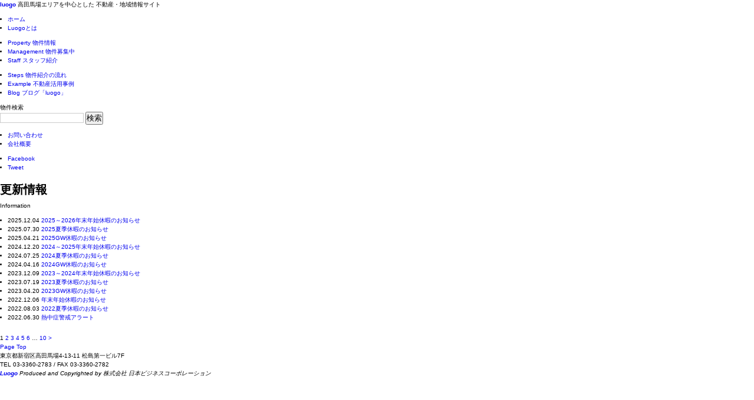

--- FILE ---
content_type: text/html; charset=UTF-8
request_url: https://www.nbcorp.co.jp/news
body_size: 11123
content:
<?xml version="1.0" encoding="UTF-8"?><!DOCTYPE html PUBLIC "-//W3C//DTD XHTML 1.0 Strict//EN" "http://www.w3.org/TR/xhtml1/DTD/xhtml1-strict.dtd">
<html xmlns="http://www.w3.org/1999/xhtml" lang="ja" xml:lang="ja">
<head>
	<meta http-equiv="Content-type" content="text/html;charset=UTF-8" />
	<meta http-equiv="Content-style-type" content="text/css" />
	<meta http-equiv="Content-script-type" content="text/javascript" />
	<title>更新情報 | luogo</title>
			<link rel="home" href="https://www.nbcorp.co.jp" title="高田馬場エリアを中心とした 不動産・地域情報サイト" />
	<link rel="stylesheet" type="text/css" href="https://www.nbcorp.co.jp/styles/basic.css" />
		<script type="text/javascript" src="https://www.nbcorp.co.jp/scripts/jquery.js"></script>
	<script type="text/javascript" src="https://www.nbcorp.co.jp/scripts/scroll.js"></script>
	<script type="text/javascript" src="https://www.nbcorp.co.jp/scripts/fancybox.js"></script>
		<meta name='robots' content='max-image-preview:large' />
<style id='wp-img-auto-sizes-contain-inline-css' type='text/css'>
img:is([sizes=auto i],[sizes^="auto," i]){contain-intrinsic-size:3000px 1500px}
/*# sourceURL=wp-img-auto-sizes-contain-inline-css */
</style>
<style id='wp-emoji-styles-inline-css' type='text/css'>

	img.wp-smiley, img.emoji {
		display: inline !important;
		border: none !important;
		box-shadow: none !important;
		height: 1em !important;
		width: 1em !important;
		margin: 0 0.07em !important;
		vertical-align: -0.1em !important;
		background: none !important;
		padding: 0 !important;
	}
/*# sourceURL=wp-emoji-styles-inline-css */
</style>
<style id='wp-block-library-inline-css' type='text/css'>
:root{--wp-block-synced-color:#7a00df;--wp-block-synced-color--rgb:122,0,223;--wp-bound-block-color:var(--wp-block-synced-color);--wp-editor-canvas-background:#ddd;--wp-admin-theme-color:#007cba;--wp-admin-theme-color--rgb:0,124,186;--wp-admin-theme-color-darker-10:#006ba1;--wp-admin-theme-color-darker-10--rgb:0,107,160.5;--wp-admin-theme-color-darker-20:#005a87;--wp-admin-theme-color-darker-20--rgb:0,90,135;--wp-admin-border-width-focus:2px}@media (min-resolution:192dpi){:root{--wp-admin-border-width-focus:1.5px}}.wp-element-button{cursor:pointer}:root .has-very-light-gray-background-color{background-color:#eee}:root .has-very-dark-gray-background-color{background-color:#313131}:root .has-very-light-gray-color{color:#eee}:root .has-very-dark-gray-color{color:#313131}:root .has-vivid-green-cyan-to-vivid-cyan-blue-gradient-background{background:linear-gradient(135deg,#00d084,#0693e3)}:root .has-purple-crush-gradient-background{background:linear-gradient(135deg,#34e2e4,#4721fb 50%,#ab1dfe)}:root .has-hazy-dawn-gradient-background{background:linear-gradient(135deg,#faaca8,#dad0ec)}:root .has-subdued-olive-gradient-background{background:linear-gradient(135deg,#fafae1,#67a671)}:root .has-atomic-cream-gradient-background{background:linear-gradient(135deg,#fdd79a,#004a59)}:root .has-nightshade-gradient-background{background:linear-gradient(135deg,#330968,#31cdcf)}:root .has-midnight-gradient-background{background:linear-gradient(135deg,#020381,#2874fc)}:root{--wp--preset--font-size--normal:16px;--wp--preset--font-size--huge:42px}.has-regular-font-size{font-size:1em}.has-larger-font-size{font-size:2.625em}.has-normal-font-size{font-size:var(--wp--preset--font-size--normal)}.has-huge-font-size{font-size:var(--wp--preset--font-size--huge)}.has-text-align-center{text-align:center}.has-text-align-left{text-align:left}.has-text-align-right{text-align:right}.has-fit-text{white-space:nowrap!important}#end-resizable-editor-section{display:none}.aligncenter{clear:both}.items-justified-left{justify-content:flex-start}.items-justified-center{justify-content:center}.items-justified-right{justify-content:flex-end}.items-justified-space-between{justify-content:space-between}.screen-reader-text{border:0;clip-path:inset(50%);height:1px;margin:-1px;overflow:hidden;padding:0;position:absolute;width:1px;word-wrap:normal!important}.screen-reader-text:focus{background-color:#ddd;clip-path:none;color:#444;display:block;font-size:1em;height:auto;left:5px;line-height:normal;padding:15px 23px 14px;text-decoration:none;top:5px;width:auto;z-index:100000}html :where(.has-border-color){border-style:solid}html :where([style*=border-top-color]){border-top-style:solid}html :where([style*=border-right-color]){border-right-style:solid}html :where([style*=border-bottom-color]){border-bottom-style:solid}html :where([style*=border-left-color]){border-left-style:solid}html :where([style*=border-width]){border-style:solid}html :where([style*=border-top-width]){border-top-style:solid}html :where([style*=border-right-width]){border-right-style:solid}html :where([style*=border-bottom-width]){border-bottom-style:solid}html :where([style*=border-left-width]){border-left-style:solid}html :where(img[class*=wp-image-]){height:auto;max-width:100%}:where(figure){margin:0 0 1em}html :where(.is-position-sticky){--wp-admin--admin-bar--position-offset:var(--wp-admin--admin-bar--height,0px)}@media screen and (max-width:600px){html :where(.is-position-sticky){--wp-admin--admin-bar--position-offset:0px}}

/*# sourceURL=wp-block-library-inline-css */
</style>
<style id='classic-theme-styles-inline-css' type='text/css'>
/*! This file is auto-generated */
.wp-block-button__link{color:#fff;background-color:#32373c;border-radius:9999px;box-shadow:none;text-decoration:none;padding:calc(.667em + 2px) calc(1.333em + 2px);font-size:1.125em}.wp-block-file__button{background:#32373c;color:#fff;text-decoration:none}
/*# sourceURL=/wp-includes/css/classic-themes.min.css */
</style>
<link rel="https://api.w.org/" href="https://www.nbcorp.co.jp/wp-json/" /></head>
<body class="News Archive" id="news">
<div id="c_header">
			<p id="pt"><a href="https://www.nbcorp.co.jp"><strong>luogo</strong> </a>高田馬場エリアを中心とした 不動産・地域情報サイト</p>
		<ul class="Site">
		<li class="Toppage"><a href="https://www.nbcorp.co.jp/">ホーム</a></li>
		<li class="About"><a href="https://www.nbcorp.co.jp/about">Luogoとは</a></li>
	</ul>
	<ul class="Contents1">
		<li class=""><a href="https://www.nbcorp.co.jp/property"><span>Property</span> 物件情報</a></li>
		<li class=""><a href="https://www.nbcorp.co.jp/management"><span>Management</span> 物件募集中</a></li>
		<li class=""><a href="https://www.nbcorp.co.jp/staff"><span>Staff</span> スタッフ紹介</a></li>
	</ul>
	<ul class="Contents2">
		<li class=""><a href="https://www.nbcorp.co.jp/steps"><span>Steps</span> 物件紹介の流れ</a></li>
		<li class=""><a href="https://www.nbcorp.co.jp/example"><span>Example</span> 不動産活用事例</a></li>
		<li class=""><a href="https://www.nbcorp.co.jp/blog"><span>Blog</span> ブログ「luogo」</a></li>
	</ul>
	<form class="Search" action="https://www.nbcorp.co.jp/property">
		<div class="SearchForm">
			<p>物件検索</p>
			<input type="text" class="Text" name="keywords" />
			<span class="Send"><input type="submit" class="Submit" value="検索"/></span>
		</div>
	</form>
	<ul class="Company">
		<li class=""><a href="https://www.nbcorp.co.jp/mailform/contact">お問い合わせ</a></li>
		<li class=""><a href="https://www.nbcorp.co.jp/company">会社概要</a></li>
	</ul>
	<ul class="Social">
				<li class="Fb"><a href="https://www.facebook.com/pages/Luogo/601331463222906" target="_blank">Facebook</a></li>
		<li class="Tw"><a href="http://twitter.com/share?url=https://www.nbcorp.co.jp" target="_blank">Tweet</a></li>
	</ul>
</div>
<div id="c_content">
			<div id="c_contenthead">
			<h1>更新情報</h1>
			<p class="Subtitle">
									Information							</p>
		</div>
		<div id="c_main">

<div class="section" id="news-index">
	<div class="content">
					<ul>
									<li>
						<span>2025.12.04</span>
						<a href="https://www.nbcorp.co.jp/news/2803">2025～2026年末年始休暇のお知らせ</a>
					</li>
									<li>
						<span>2025.07.30</span>
						<a href="https://www.nbcorp.co.jp/news/2800">2025夏季休暇のお知らせ</a>
					</li>
									<li>
						<span>2025.04.21</span>
						<a href="https://www.nbcorp.co.jp/news/2725">2025GW休暇のお知らせ</a>
					</li>
									<li>
						<span>2024.12.20</span>
						<a href="https://www.nbcorp.co.jp/news/2723">2024～2025年末年始休暇のお知らせ</a>
					</li>
									<li>
						<span>2024.07.25</span>
						<a href="https://www.nbcorp.co.jp/news/2714">2024夏季休暇のお知らせ</a>
					</li>
									<li>
						<span>2024.04.16</span>
						<a href="https://www.nbcorp.co.jp/news/2664">2024GW休暇のお知らせ</a>
					</li>
									<li>
						<span>2023.12.09</span>
						<a href="https://www.nbcorp.co.jp/news/2633">2023～2024年末年始休暇のお知らせ</a>
					</li>
									<li>
						<span>2023.07.19</span>
						<a href="https://www.nbcorp.co.jp/news/2498">2023夏季休暇のお知らせ</a>
					</li>
									<li>
						<span>2023.04.20</span>
						<a href="https://www.nbcorp.co.jp/news/2472">2023GW休暇のお知らせ</a>
					</li>
									<li>
						<span>2022.12.06</span>
						<a href="https://www.nbcorp.co.jp/news/2440">年末年始休暇のお知らせ</a>
					</li>
									<li>
						<span>2022.08.03</span>
						<a href="https://www.nbcorp.co.jp/news/2430">2022夏季休暇のお知らせ</a>
					</li>
									<li>
						<span>2022.06.30</span>
						<a href="https://www.nbcorp.co.jp/news/2395">熱中症警戒アラート</a>
					</li>
							</ul>
			</div>
</div>

<div class="PageNavigation">
	<p><span aria-current="page" class="page-numbers current">1</span>
<a class="page-numbers" href="https://www.nbcorp.co.jp/news/page/2">2</a>
<a class="page-numbers" href="https://www.nbcorp.co.jp/news/page/3">3</a>
<a class="page-numbers" href="https://www.nbcorp.co.jp/news/page/4">4</a>
<a class="page-numbers" href="https://www.nbcorp.co.jp/news/page/5">5</a>
<a class="page-numbers" href="https://www.nbcorp.co.jp/news/page/6">6</a>
<span class="page-numbers dots">&hellip;</span>
<a class="page-numbers" href="https://www.nbcorp.co.jp/news/page/10">10</a>
<a class="next page-numbers" href="https://www.nbcorp.co.jp/news/page/2">&gt;</a></p>
</div>

</div><!--  END main  -->

</div><!--  END content  -->


<div id="c_footer">
	<p class="ToPagetop"><a href="#pt">Page Top</a></p>
	<p class="Company">
		東京都新宿区高田馬場4-13-11 松島第一ビル7F<br />
		TEL 03-3360-2783 / FAX 03-3360-2782
	</p>
	<address><strong><a href="https://www.nbcorp.co.jp">Luogo</a> </strong><span>Produced and Copyrighted by </span><em>株式会社 日本ビジネスコーポレーション</em></address>
</div>
<script type="text/javascript">

  var _gaq = _gaq || [];
  _gaq.push(['_setAccount', 'UA-43777941-1']);
  _gaq.push(['_trackPageview']);

  (function() {
    var ga = document.createElement('script'); ga.type = 'text/javascript'; ga.async = true;
    ga.src = ('https:' == document.location.protocol ? 'https://ssl' : 'http://www') + '.google-analytics.com/ga.js';
    var s = document.getElementsByTagName('script')[0]; s.parentNode.insertBefore(ga, s);
  })();

</script></body>
</html>

--- FILE ---
content_type: text/css
request_url: https://www.nbcorp.co.jp/styles/basic.css
body_size: 1846
content:
@charset "UTF-8";


/*

    Basefont

*/
body { font-family: 'ヒラギノ角ゴ Pro W3', 'Hiragino Kaku Gothic Pro','メイリオ', Meiryo,'ＭＳ Ｐゴシック',sans-serif;}
body { font-size: 10px;}

/*  IE 7  */
*+html body { font-family: 'メイリオ', Meiryo,'ＭＳ Ｐゴシック',sans-serif;}
*+html body { font-size: 62.5%;}






/*

    Font other styles

*/
a      { text-decoration: none; outline: none;}
strong { font-weight: bold;}
em     { font-style: italic;}





/*

    Reset default

*/
body, div,
h1, h2, h3, h4, h5, h6,
p,li,dt,dd,th,td,
form,fieldset,input,textarea,
pre,blockquote {
	margin: 0px;
	padding: 0px;
	line-height: 1.5;
}
body, div,
h1, h2, h3, h4, h5, h6,
p,li,dt,dd,th,td,
form,fieldset,
pre,blockquote,
img {
	border-width: 1px;
	border-style: none;
}
body * {
	background-repeat: no-repeat;
}





/*

    Set basics

*/

/*  Headings  */
h1, h2, h3, h4, h5, h6 {
	line-height: 2;
}

/*  Hr  */
hr {
	border: none;
	border-bottom: 1px #000000 solid;
}

/*  Table  */
table {
	border-collapse: collapse;
}
th, td {
	padding: 0.5em;
	border: 1px #DDDDDD solid;
}
th {
	text-align: left;
	background-color: #F2F2F2;
}
table ul {
	padding: 0px;
	margin: 0px;
}

/*  Form  */
input, select, textarea {
	font-family: Osaka, sans-serif;
	line-height: 1;
}
form input.Text, form textArea {
	background-color: #FFFFFF;
	border: 1px #CCCCCC solid;
}
form select {
	border: 1px #CCCCCC solid;
}

/*  Lists  */
ul, ol, dl {
	margin: 1em 0em;
	padding: 0;
}
ul li, ol li {
	margin-left: 1.25em;
	list-style-position: outside;
}
dl dt {
	font-weight: bold;
}
dl dd {
	margin-left: 1em;
}

/*  Blockquote  */
blockquote {
	padding: 1em 1.5em;
	font-style: italic;
}





/*

    Extension

*/

/*  Block element  */
.section {
	margin-bottom: 2em;
}
.paragraph {
	margin-bottom: 1em;
}

/*  Text element  */
.Warning { color: #E85298;}
.Notes   { font-size: 84.6%;}
.Number  { text-align: right;}


--- FILE ---
content_type: application/javascript
request_url: https://www.nbcorp.co.jp/scripts/scroll.js
body_size: 640
content:
var smoothscroll = {
	start: function() {
		$('a').each(function() {
			if (!$(this).attr('href')) { return;}
			var url = this.href;
			if (-1 == url.indexOf('#')) { return;}
			var url = this.href.split('#')[0];
			var current = location.href.split('#')[0];
			if (url != current) { return;}
			$(this).click(function() {
				var hash = this.href.split('#')[1];
				if (!hash) {
					var pos = 0;
				} else if ($('#'+hash).size()) {
					var pos = $('#'+hash).offset().top;
				} else if ($('[name='+hash+']').size()) {
					var pos = $('[name='+hash+']').offset().top
				} else {
					var pos = 0;
				}
				$('html,body').animate({ scrollTop: pos }, 'fast');
			});
		});
	}
};
$(function() { smoothscroll.start();});


--- FILE ---
content_type: application/javascript
request_url: https://www.nbcorp.co.jp/scripts/fancybox.js
body_size: 748
content:
var scriptdir = (function () { var s = document.getElementsByTagName('script'); return s[s.length-1].src.split("/").slice(0, -1).join("/") + "/";})();
$(function() {

	//  Load check
	$('a[href$=jpg]').each(function() {
		this.className = 'fancybox';
	});
	if (!$('a.fancybox').size()) { return;}

	//  Path
	var self = scriptdir + 'fancybox.js';
	var fancyboxdir = scriptdir + 'fancybox/';
	var fancyboxjs = fancyboxdir + 'jquery.fancybox.js';
	var fancyboxcss = fancyboxdir + 'jquery.fancybox.css';

	//  CSS
	var css = document.createElement('link');
	css.rel = 'stylesheet';
	css.type = 'text/css';
	css.href = fancyboxcss;
	document.getElementsByTagName('head').item(0).appendChild(css);

	//  JS
	var js = document.createElement('script');
	js.src = fancyboxjs;
	document.getElementsByTagName('head')[0].appendChild(js);

});
